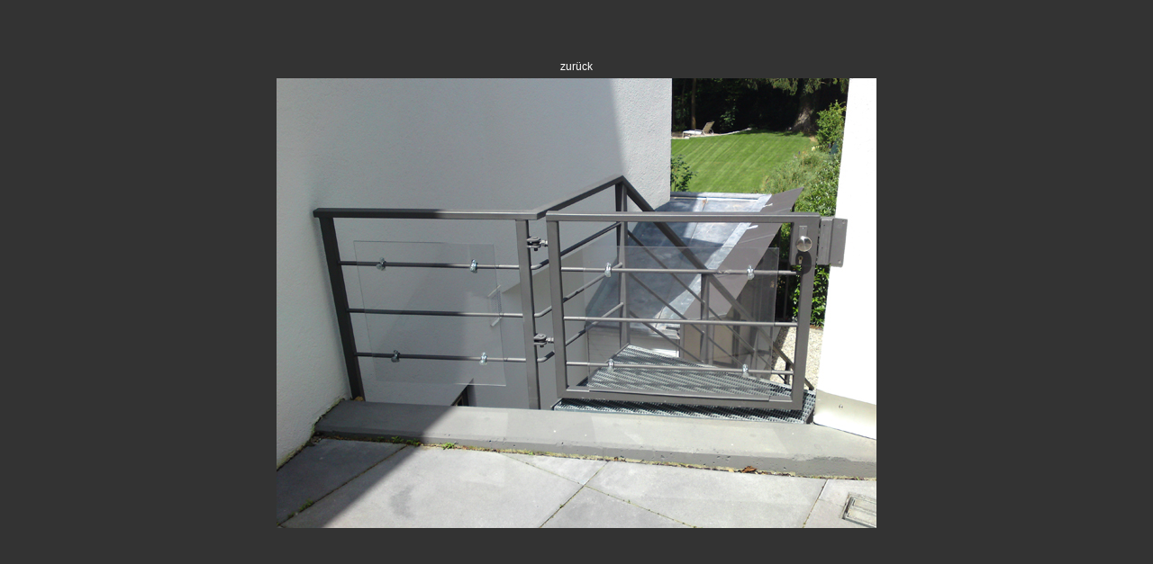

--- FILE ---
content_type: text/html
request_url: http://diefusion.com/html/tr_6.html
body_size: 2078
content:
<html>
<script language="JavaScript">
function popup(pic)
{
	picwindow = window.open(pic, "secwindow", "width=420 , height=550,scrollbars");
	picwindow.focus();
}
</script>
<head>
<title>##diefusion - m&ouml;bel##</title>
<meta http-equiv="Content-Type" content="text/html; charset=iso-8859-1">
<META NAME="DESCRIPTION" CONTENT="Online Präsenz der Holz- und Metallverarbeitungswerkstatt die fusion. ">
<META NAME="KEYWORDS" CONTENT="diefusion fusion holzverarbeitung metallverarbeitung werkstatt schreinerei münchen bayern stahlbau edelstahverarbeitung holzverarbeitung inneneinrichtungen schlosserei schlosser schreiner metallgestalter glasverarbeitung kaltenberg Michael Bartler Patrick Kauffmann Schlosser Matthias Sattler Metallgestalter">
<META NAME="OWNER" CONTENT="kaltenberg@diefusion.com">
<META HTTP-EQUIV="CONTENT-LANGUAGE" CONTENT="de">
<META NAME="RATING" CONTENT="Alle">
<META NAME="ROBOTS" CONTENT="index,follow">
<META NAME="REVISIT-AFTER" CONTENT="30 Days">
<link rel="stylesheet" href="text.css" type="text/css">
<style type="text/css">
<!--
body,td,th {
	color: #FFF;
}
a:link {
	text-decoration: none;
}
a:visited {
	text-decoration: none;
}
a:hover {
	text-decoration: underline;
}
a:active {
	text-decoration: none;
}
-->
</style></head>
<body bgcolor="#333333" text="#FFFFFF" link="#FFFFFF" vlink="#FFFFFF" alink="#FFFFFF" class=text">
<img src="../pics/spacer.gif" width="100" height="55"> 
<table border="0" cellspacing="0" cellpadding="0" align="center">
  <tr> 
    <td valign="middle"> 
      <div align="center"> 
	    <table width="608" border="0" cellspacing="2" cellpadding="2" align="center" class="text">
          <tr>
            <td align="center"><a href="htreppen.html">zur&uuml;ck</a></td>
          </tr>
          <tr> 
            <td align="center"><img src="../pics/tr/tr_6.jpg" width="666" height="500"></td>
          </tr>
          <tr>
            <td align="center">&nbsp;</td>
          </tr>
        </table>
	  </div>
    </td>
  </tr>
</table>
</body>
</html>



--- FILE ---
content_type: text/css
request_url: http://diefusion.com/html/text.css
body_size: 293
content:
.text {  font-family: Geneva, Arial, Helvetica, san-serif; font-size: 12px; font-weight: normal; color: #000000; font-style: normal; text-decoration: none}

a:visited{ color: #000000;}

.noscrollbar { overflow-y: hidden;}

.orangeborder { border-color: #000000; }

.box { position: relative; }